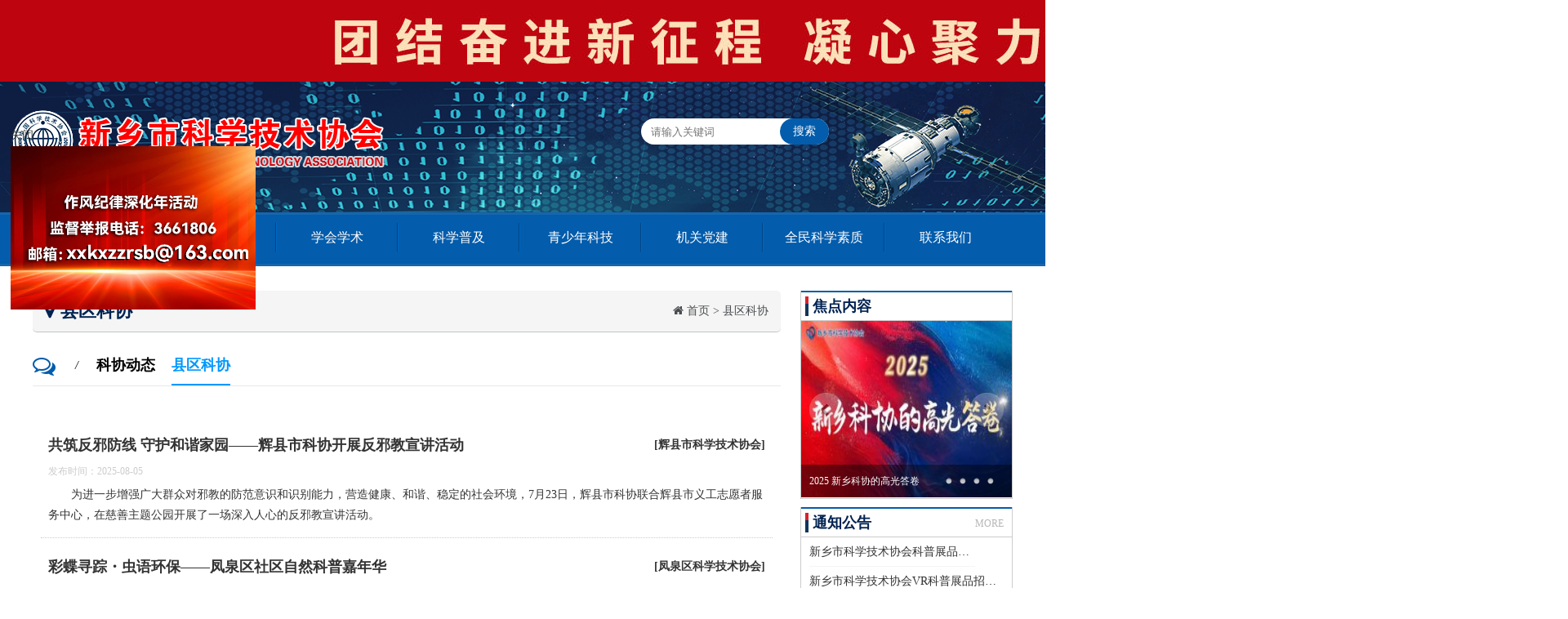

--- FILE ---
content_type: text/html; charset=utf-8
request_url: http://xxkp.org.cn/news/news_type/type/143/p/5
body_size: 7005
content:
<!DOCTYPE html>
<html>
<head>
    <meta http-equiv="Content-Type" content="text/html; charset=utf-8" />
<title>县区科协 - 新乡市科学技术协会</title>
<meta name="keywords" content="新乡市科学技术协会,新乡科协,市科协,科协,科技协会">
<meta name="description" content="新乡市科学技术协会地址设在中国电池工业之都的新乡,河南省新乡市人民路，新乡市科学技术协会是新乡市科学技术工作者的群众组织，是中国共产党新乡市委员会领导下的人民团体，是党和政府联系科学技术工作者的桥梁和纽带，是推动科学技术事业发展的重要社会力量。">
<link rel="Shortcut Icon" href="/favicon.ico">
<link rel="stylesheet" href="/App/Home/View/Default/Public/Css/css.css">
<link rel="stylesheet" href="/App/Home/View/Default/Public/Css/font-awesome.css">
<style>#Home{background-color: #d7313e;}</style>
<script type="text/javascript" src="/App/Home/View/Default/Public/Js/jquery.js"></script>
<script src="http://api.map.baidu.com/api?v=1.4"></script>
<script type="text/javascript" src="/App/Home/View/Default/Public/Js/jquery.SuperSlide.2.1.1.js"></script>
<script type="text/javascript" src="/App/Home/View/Default/Public/Js/zzsc.js"></script>


</head>
<body>
    <!-- <div><a href="http://www.gov.cn/zhuanti/zggcddescqgdbdh/index.htm" target="_blank"><img src="/App/Home/View/Default/Public/Image/13.jpg" width="100%"></a></div> -->
<div style="height: 100px;"><a href="/news/175" title="学习二十大"><img src="/App/Home/View/Default/Public/Image/13.jpg" ></a></div>
<div id="head">
    <div class="center">
        <div class="head_inner_center">
            <div class="left">
                <a href="/" titile="新乡市科学技术协会"><img src="/Uploads/5a1926ac50423.png" alt="新乡市科学技术协会"> </a>
            </div>
            <div id="search">
                <div class="right">
                    <form action="/Search" method="get">
                        <input type="submit" value="搜索" class="btn" />
                        <input type="text" maxlength="20" placeholder="请输入关键词" class="words" name="keyword" />
                    </form>
                </div>
            </div>
        </div>
    </div>
    <div class="bottom">
        <div class="navBar">
            <ul class="nav clearfix">
                <li class="m">
                    <h3><a  href="/">网站首页</a></h3>
                </li>
                <li class="m">
                    <h3><a  href="/news/4" title="科协动态">科协动态</a></h3>
                    <ul class="sub">
                        <li><a href="/news/4" title="工作动态">工作动态</a></li>
                        <li><a href="/news/143" title="县区科协">县区科协</a></li>
                    </ul>
                </li>
                <li class="m">
                    <h3><a  href="/news/131">学会学术</a></h3>
                    <ul class="sub" style="display: none;">
                        <li><a href="/news/117" title="工作动态">工作动态</a></li>
                        <li><a href="/news/118" title="政策法规">政策法规</a></li>
                        <li><a href="/news/137" title="自然科学学术奖">自然科学学术奖</a></li>
                        <li><a href="/news/119" title="下载中心">下载中心</a></li>
                    </ul>
                </li>
                <li class="m">
                    <h3><a  href="/news/110">科学普及</a></h3>
                    <ul class="sub">
                        <li><a href="/news/111" title="工作动态">工作动态</a></li>
                        <li><a href="/news/112" title="政策法规">政策法规</a></li>
                        <li><a href="/news/113" title="科普日">科普日</a></li>
                        <li><a href="/news/114" title="科普教育基地">科普教育基地</a></li>
                        <li><a href="/news/115" title="文件下载">文件下载</a></li>
                    </ul>
                </li>
                <li class="m">
                    <h3><a  href="/news/120" title="青少年科技">青少年科技</a></h3>
                    <ul class="sub" style="display: none;">
                        <li><a href="/news/121" title="工作动态">工作动态</a></li>
                        <li><a href="/news/122" title="创新大赛活动">创新大赛</a></li>
                        <li><a href="/news/123" title="机器人竞赛活动">机器人竞赛</a></li>
                        <li><a href="/news/124" title="科学素质知识竞赛活动">科学素质知识竞赛</a></li>
                        <li><a href="/news/125" title="科学调查体验活动">科学调查体验</a></li>
                        <li><a href="/news/142" title="科学营活动">科学营</a></li>
                        <li><a href="/news/156" title="文件下载">文件下载</a></li>

                    </ul>
                </li>
                <!--<li class="m">-->
                <!--<h3><a  href="/news/139" title=" 科技工作者">科技工作者</a></h3>-->
                <!--<ul class="sub" style="display: none;">-->
                <!--<li><a href="/news/140" title="政策法规">政策法规</a></li>-->
                <!--<li><a href="/message" title="建言献策">建言献策</a></li>-->
                <!--<li><a href="/news/138" title="科技工作者风采">科技工作者风采</a></li>-->
                <!--<li><a href="/custom/273" title="科技专家申报">科技专家申报</a></li>-->
                <!--</ul>-->
                <!--</li>-->
                <li class="m">
                    <h3><a  href="/news/127" title="机关党建">机关党建</a></h3>
                    <ul class="sub" style="display: none;">
                        <li><a href="/news/128" title="两学一做">两学一做</a></li>
                        <li><a href="/news/129" title="党务信息">党务信息</a></li>
                        <li><a href="/news/168" title="廉政建设">廉政建设</a></li>
						<li><a href="/news/175" title="学习二十大">学习二十大</a></li>
                    </ul>
                </li>
                <li class="m">
                    <h3><a  href="/news/133" title="全民科学素质">全民科学素质</a></h3>
                </li>
                <li class="m">
                    <h3><a  href="/contact" title="联系我们">联系我们</a></h3>
                </li>
            </ul>
        </div>
    </div>
</div>
</div>
    <div id="main">
        <div class="navbox">
            <div class="main1">
                <div id="company">
                    <div class="navbars w1200 mr ho">
                        <span class="navbars_l fl"><i class="fa fa-map-marker"></i> 县区科协</span>
                        <span class="navbars_r fr"><i class="fa fa-home"></i> <a href="/">首页</a> > <a href="/news/143">县区科协</a></span>
                    </div>


                     <div class="navbarss mr ho">
                        <span class="navbarss_r fl">
                            <i class="fa fa-comments-o  fa-2x"></i><i class="fl">　/　</i>
                         <a href="/news/4" title="科协动态"  >科协动态</a>
                        <a href="/news/143" title="县区科协" class="on">县区科协</a>
                        </span>
                  </div>
         

                    <div class="nr">
                        <div class="news_1bj">
                            <div class="news_1nr">
                                <ul>
                                    <li>


                                            



                                                                                        <div class="div2">



                                            <div class="n1"><a href="/news/149_3653" target="_blank" title="共筑反邪防线 守护和谐家园——辉县市科协开展反邪教宣讲活动">共筑反邪防线 守护和谐家园——辉县市科协开展反邪教宣讲活动</a><span>
                                            <a href="/news/149" target="_blanl">[辉县市科学技术协会]</a></span>
                                            </div>





                                            <div class="n2">发布时间：2025-08-05</div>
                                            <div class="n3"><a href="/news/149_3653" target="_blank" title="共筑反邪防线 守护和谐家园——辉县市科协开展反邪教宣讲活动">　　为进一步增强广大群众对邪教的防范意识和识别能力，营造健康、和谐、稳定的社会环境，7月23日，辉县市科协联合辉县市义工志愿者服务中心，在慈善主题公园开展了一场深入人心的反邪教宣讲活动。　　</a></div>
                                            </div>



                                        </li><li>


                                            



                                                                                        <div class="div2">



                                            <div class="n1"><a href="/news/150_3649" target="_blank" title="彩蝶寻踪・虫语环保——凤泉区社区自然科普嘉年华">彩蝶寻踪・虫语环保——凤泉区社区自然科普嘉年华</a><span>
                                            <a href="/news/150" target="_blanl">[凤泉区科学技术协会]</a></span>
                                            </div>





                                            <div class="n2">发布时间：2025-08-01</div>
                                            <div class="n3"><a href="/news/150_3649" target="_blank" title="彩蝶寻踪・虫语环保——凤泉区社区自然科普嘉年华">　　为丰富社区未成年人精神文化生活，普及昆虫科学知识，近日，新乡市科学技术协会、凤泉区科学技术协会联合宝西社区共同举办了一场以“彩蝶寻踪・虫语环保”为主题的社区自然科普嘉年华活动。此次活动包</a></div>
                                            </div>



                                        </li><li>


                                            



                                                                                        <div class="div2">



                                            <div class="n1"><a href="/news/151_3648" target="_blank" title="新乡县科协青少年心理健康服务走进小冀镇王屯村">新乡县科协青少年心理健康服务走进小冀镇王屯村</a><span>
                                            <a href="/news/151" target="_blanl">[新乡县科学技术协会]</a></span>
                                            </div>





                                            <div class="n2">发布时间：2025-08-01</div>
                                            <div class="n3"><a href="/news/151_3648" target="_blank" title="新乡县科协青少年心理健康服务走进小冀镇王屯村">　　为切实提高青少年心理健康意识，引导培养青少年树立积极乐观向上的健康心态，7月24日，新乡县科协联合团县委邀请中国科学院认证心理咨询师——王迎老师及其团队走进新乡县小冀镇王屯村，为40余名</a></div>
                                            </div>



                                        </li><li>


                                            



                                                                                        <div class="div2">



                                            <div class="n1"><a href="/news/150_3647" target="_blank" title="新乡市科普专家服务团走进新乡金灯水泥有限公司：共筑职业健康防线">新乡市科普专家服务团走进新乡金灯水泥有限公司：共筑职业健康防线</a><span>
                                            <a href="/news/150" target="_blanl">[凤泉区科学技术协会]</a></span>
                                            </div>





                                            <div class="n2">发布时间：2025-08-01</div>
                                            <div class="n3"><a href="/news/150_3647" target="_blank" title="新乡市科普专家服务团走进新乡金灯水泥有限公司：共筑职业健康防线">　　7月25日，由凤泉区科学技术协会主办，共青团凤泉区委、凤泉区妇女联合会参与协办的 “新乡市科普专家服务团” 活动在新乡金灯水泥有限公司顺利举行。本次活动旨在深入企业基层，聚焦企业常见职业</a></div>
                                            </div>



                                        </li><li>


                                            



                                                                                        <div class="div2">



                                            <div class="n1"><a href="/news/144_3639" target="_blank" title="卫辉市人大调研组莅临科技馆指导工作">卫辉市人大调研组莅临科技馆指导工作</a><span>
                                            <a href="/news/144" target="_blanl">[卫辉市科学技术协会]</a></span>
                                            </div>





                                            <div class="n2">发布时间：2025-07-15</div>
                                            <div class="n3"><a href="/news/144_3639" target="_blank" title="卫辉市人大调研组莅临科技馆指导工作">　　7月9日，卫辉市人大调研组一行来到卫辉市科技馆进行调研指导工作，旨在深入了解科技馆的建设情况，以及当前面临的困难与挑战，为科技馆的持续发展提供有力支持。　　在科技馆工作人员的陪同下，人大</a></div>
                                            </div>



                                        </li><li>


                                            



                                                                                        <div class="div2">



                                            <div class="n1"><a href="/news/150_3638" target="_blank" title="凤泉区宝东街道开展“老有所学 智慧助老”科普活动">凤泉区宝东街道开展“老有所学 智慧助老”科普活动</a><span>
                                            <a href="/news/150" target="_blanl">[凤泉区科学技术协会]</a></span>
                                            </div>





                                            <div class="n2">发布时间：2025-07-15</div>
                                            <div class="n3"><a href="/news/150_3638" target="_blank" title="凤泉区宝东街道开展“老有所学 智慧助老”科普活动">　　为积极践行适老化服务理念，切实提升辖区老年居民的获得感与幸福感，近日，凤泉区科协指导宝东街道各社区开展“老有所学 智慧助老”科普活动，为老年人融入数字化生活注入青春力量。　　活动现场，科</a></div>
                                            </div>



                                        </li><li>


                                            



                                                                                        <div class="div2">



                                            <div class="n1"><a href="/news/152_3637" target="_blank" title="牧野区开展“急救知识地摊”公益宣传活动">牧野区开展“急救知识地摊”公益宣传活动</a><span>
                                            <a href="/news/152" target="_blanl">[牧野区科学技术协会]</a></span>
                                            </div>





                                            <div class="n2">发布时间：2025-07-08</div>
                                            <div class="n3"><a href="/news/152_3637" target="_blank" title="牧野区开展“急救知识地摊”公益宣传活动">　　周末，在熙熙攘攘的万达商场内，一个特殊的“摊位”成了焦点。它不卖商品，却“兜售”着最宝贵的财富——救命的知识与技能。7月4日，牧野区科协、牧野区红十字会的志愿者将应急救护培训课堂“搬”进</a></div>
                                            </div>



                                        </li><li>


                                            



                                                                                        <div class="div2">



                                            <div class="n1"><a href="/news/144_3635" target="_blank" title="桃王聚首 产销联通——卫辉市科协指导卫辉市桃产业协会完成换届选举">桃王聚首 产销联通——卫辉市科协指导卫辉市桃产业协会完成换届选举</a><span>
                                            <a href="/news/144" target="_blanl">[卫辉市科学技术协会]</a></span>
                                            </div>





                                            <div class="n2">发布时间：2025-07-02</div>
                                            <div class="n3"><a href="/news/144_3635" target="_blank" title="桃王聚首 产销联通——卫辉市科协指导卫辉市桃产业协会完成换届选举">　　桃产业是卫辉市的优势产业、特色产业。6月24日，卫辉市第三届桃产业协会换届会员大会召开，旨在通过换届选举强化协会引领功能，推动桃产业向标准化、规模化、品牌化方向发展。卫辉市桃产业协会60</a></div>
                                            </div>



                                        </li><li>


                                            



                                                                                        <div class="div2">



                                            <div class="n1"><a href="/news/152_3633" target="_blank" title="牧野区开展防灾减灾应急科普知识讲座">牧野区开展防灾减灾应急科普知识讲座</a><span>
                                            <a href="/news/152" target="_blanl">[牧野区科学技术协会]</a></span>
                                            </div>





                                            <div class="n2">发布时间：2025-07-02</div>
                                            <div class="n3"><a href="/news/152_3633" target="_blank" title="牧野区开展防灾减灾应急科普知识讲座">　　6月14日，为提高公众救助意识，牧野区科协联合区红十字会在卫北社区卫生服务中心举办应急科普救助培训活动。　　市红十字会应急救援中心讲师分别就心肺复苏理论知识及常见急症理论、创伤救护和突发</a></div>
                                            </div>



                                        </li>
                                </ul>
                            </div>
                        </div>
                        <div class="page">  690 条记录 5/77 页 <a href='/news/news_type/type/143/p/4'>上一页</a> <a href='/news/news_type/type/143/p/6'>下一页</a>     &nbsp;<a href='/news/news_type/type/143/p/1'>&nbsp;1&nbsp;</a>&nbsp;<a href='/news/news_type/type/143/p/2'>&nbsp;2&nbsp;</a>&nbsp;<a href='/news/news_type/type/143/p/3'>&nbsp;3&nbsp;</a>&nbsp;<a href='/news/news_type/type/143/p/4'>&nbsp;4&nbsp;</a>&nbsp;<span class='current'>5</span>  <a href='/news/news_type/type/143/p/10' >下5页</a> <a href='/news/news_type/type/143/p/77' >最后一页</a> <select name="" id="page_num"  onchange="location=('/news/news_type/type/143/p/__PAGE__'.replace('__PAGE__', $(this).val()))"><option value='1' >1</option><option value='2' >2</option><option value='3' >3</option><option value='4' >4</option><option value='5'selected >5</option><option value='6' >6</option><option value='7' >7</option><option value='8' >8</option><option value='9' >9</option><option value='10' >10</option><option value='11' >11</option><option value='12' >12</option><option value='13' >13</option><option value='14' >14</option><option value='15' >15</option><option value='16' >16</option><option value='17' >17</option><option value='18' >18</option><option value='19' >19</option><option value='20' >20</option><option value='21' >21</option><option value='22' >22</option><option value='23' >23</option><option value='24' >24</option><option value='25' >25</option><option value='26' >26</option><option value='27' >27</option><option value='28' >28</option><option value='29' >29</option><option value='30' >30</option><option value='31' >31</option><option value='32' >32</option><option value='33' >33</option><option value='34' >34</option><option value='35' >35</option><option value='36' >36</option><option value='37' >37</option><option value='38' >38</option><option value='39' >39</option><option value='40' >40</option><option value='41' >41</option><option value='42' >42</option><option value='43' >43</option><option value='44' >44</option><option value='45' >45</option><option value='46' >46</option><option value='47' >47</option><option value='48' >48</option><option value='49' >49</option><option value='50' >50</option><option value='51' >51</option><option value='52' >52</option><option value='53' >53</option><option value='54' >54</option><option value='55' >55</option><option value='56' >56</option><option value='57' >57</option><option value='58' >58</option><option value='59' >59</option><option value='60' >60</option><option value='61' >61</option><option value='62' >62</option><option value='63' >63</option><option value='64' >64</option><option value='65' >65</option><option value='66' >66</option><option value='67' >67</option><option value='68' >68</option><option value='69' >69</option><option value='70' >70</option><option value='71' >71</option><option value='72' >72</option><option value='73' >73</option><option value='74' >74</option><option value='75' >75</option><option value='76' >76</option><option value='77' >77</option></select> </div>
                    </div>
                </div>

<style type="text/css">.n1 span{float: right;font-size: 14px;}</style>




                                <div class="allleft">
    <div class="allleft02">
        <div class="btits">
            <div class="btitis fl"><img src="/App/Home/View/Default/Public/Image/bt_img.png"></div>
            <div class="btitts fl">焦点内容</div>
        </div>
        <div class="allleft02c">
            <div class="yx-rotaion">
                <ul class="rotaion_list">
                    <li><a href="/news/117_3735"><img src="/Uploads/m_695f21b61745d.jpg" alt="2025 新乡科协的高光答卷"></a></li><li><a href="/news/111_3711"><img src="/Uploads/m_6915999bb7c53.jpg" alt="卫生下乡 科普惠民"></a></li><li><a href="/news/117_3542"><img src="/Uploads/m_67d0e73520072.jpg" alt="焊接人才齐聚一堂 共探工艺新高度"></a></li><li><a href="/news/121_3539"><img src="/Uploads/m_67c11eaa4c0a3.jpg" alt="走进科学的世界  点燃创新的火花 —科普大篷车进校园活动"></a></li>                </ul>
            </div>
        </div>
    </div>
    <script type="text/javascript" src="/App/Home/View/Default/Public/Js/jquery.yx_rotaion.js"></script>
    <script type="text/javascript">
    $(".yx-rotaion").yx_rotaion({ auto: true });
    </script>

    <div class="allleft01" style="margin-top: 10px;">
        <div class="btits">
            <div class="btitis fl"><img src="/App/Home/View/Default/Public/Image/bt_img.png"></div>
            <div class="btitts fl">通知公告</div>
            <div class="btitms fr"><a href="/news/130">MORE</a></div>
        </div>
        <div class="allleft01c">
            <li><a href="/news/130_3736">新乡市科学技术协会科普展品招标结果公告</a></li><li><a href="/news/130_3734">新乡市科学技术协会VR科普展品招标结果公告</a></li><li><a href="/news/130_3733">新乡市科学技术协会科普展品招标公告</a></li><li><a href="/news/130_3731">新乡市科学技术协会VR科普展品招标公告</a></li><li><a href="/news/130_3710">2025年新乡市临时科技馆运行维护项目招标代理机构遴选公示</a></li><li><a href="/news/130_3708">关于新乡市科技馆临时闭馆的通告</a></li>        </div>
    </div>
    <div class="allleft01" style="margin: 10px 0;">
        <div class="btits">
            <div class="btitis fl"><img src="/App/Home/View/Default/Public/Image/bt_img.png"></div>
            <div class="btitts fl">科协动态</div>
            <div class="btitms fr"><a href="/news/4">MORE</a></div>
        </div>
        <div class="allleft01c">
            <li><a href="/news/117_3735">2025 新乡科协的高光答卷</a></li><li><a href="/news/111_3711">卫生下乡 科普惠民</a></li><li><a href="/news/121_3698">“开学第一课”科学家精神宣讲活动 走进新乡市</a></li><li><a href="/news/4_3666">市科协学习贯彻省科协十届二次常委会议、十届三次全委会议精神</a></li><li><a href="/news/121_3657">热烈祝贺！新乡学子斩获国家级赛事一等奖</a></li><li><a href="/news/117_3652">中国园艺学会南瓜研究分会2025年学术年会暨第七次会员代表大会成功召开</a></li>        </div>
    </div>

    <div class="in06box">

        <div class="in06">

            <div class="in0601 fl">

                <a href="/company" target="_blank"><img src="/App/Home/View/Default/Public/Image/c01.png"><span>科协简介</span></a>

            </div>

            <div class="in0602 fl">

                <a href="/custom/209" target="_blank"><img src="/App/Home/View/Default/Public/Image/c02.png"><span>科协章程</span></a>

            </div>

            <div class="in0603 fl">

                <a href="/custom/212" target="_blank"><img src="/App/Home/View/Default/Public/Image/c03.png"><span>组织体系</span></a>



            </div>

            <div class="in0604 fl">

                <a href="/custom/210" target="_blank"><img src="/App/Home/View/Default/Public/Image/c04.png"><span>全市学会</span></a>

            </div>

            <div class="in0605 fl">

                <a href="/news/143" target="_blank"><img src="/App/Home/View/Default/Public/Image/c05.png"><span>县区科协</span></a>

            </div>

        </div>

    </div>

</div>                










            </div>

        </div>
                <div class="in09box">
            <div class="in09">
                <li><span>友情链接：</span></li>
                <li><a href="http://www.cast.org.cn/" target="_blank">中国科学技术协会</a></li><li><a href="http://www.hast.net.cn/" target="_blank">河南省科学技术协会</a></li><li><a href="http://www.kepuchina.cn/" target="_blank">科普中国网</a></li>            </div>
        </div>
<div class="end">
    <div id="foot">
        <div class="foot01">
            <div class="foot01b">
                <div class="foot01b_l">
                    <a href="/" title="新乡市科学技术协会 "><img src="/App/Home/View/Default/Public/Image/end_logo.png"></a>
                </div>
                 <div class="foot01b_r01">地址：河南省新乡市人民路东段691号<br/>
联系方式：0373-3661800<br/>
邮箱：xxkxbgs@163.com<br/>
网址：http://www.xxkp.org.cn</div>
                <!--<img src="/App/Home/View/Default/Public/Image/w01.png"> --><div class="foot01b_r02"><script type="text/javascript">document.write(unescape("%3Cspan id='_ideConac' %3E%3C/span%3E%3Cscript src='https://dcs.conac.cn/js/17/257/0000/60514910/CA172570000605149100001.js' type='text/javascript'%3E%3C/script%3E"));</script></div>
                 <div class="foot01b_r03"><img src="/App/Home/View/Default/Public/Image/wechat.png"><span>科协微信平台</span></div>
            </div>

        </div>
        <div class="foot02">
            <div class="foot02b">
                新乡市科学技术协会 版权所有 Copyright © 2017 All rights reserved　<a href="https://beian.miit.gov.cn" target="_blank">豫ICP备18005444号-1</a>　<a target="_blank" href="http://www.beian.gov.cn/portal/registerSystemInfo?recordcode=41070202000552" style="display:inline-block;text-decoration:none;height:20px;line-height:20px;"><img src="/App/Home/View/Default/Public/Image/ban.png" style="float:left;"/><p style="float:left;height:20px;line-height:29px;">豫公网安备 41070202000552号</p ></ a><span class="fr">　&nbsp;&nbsp;&nbsp;&nbsp;&nbsp;&nbsp;<script type="text/javascript">var cnzz_protocol = (("https:" == document.location.protocol) ? " https://" : " http://");document.write(unescape("%3Cspan id='cnzz_stat_icon_1271357550'%3E%3C/span%3E%3Cscript src='" + cnzz_protocol + "s13.cnzz.com/z_stat.php%3Fid%3D1271357550%26show%3Dpic' type='text/javascript'%3E%3C/script%3E"));</script></span>
            </div>
        </div>
    </div>
</div>
    <!--漂浮框-->
    <style>
    .bnav { text-align:left; height:340px; overflow:hidden; width:250px; margin:0 1%; border-bottom:none; z-index:9999; position:fixed; top:150px; left:0; _position:absolute;_top:expression(eval(document.body.scrollTop + 50));overflow:visible; } 
    </style>
    <script type="text/javascript"> 
    var closeBN = $.cookie("bnav"); 
    if (closeBN == "0"){closeNav();} 
    function showNav(){ 
    $(".openClose").toggle(); 
    $.cookie("bnav", "1", {expires: 1}); 
    } 
    function closeNav(){ 
    $(".openClose").toggle(); 
    $.cookie("bnav", "0", {expires: 1}); 
    } 
    </script> 
    <div class="bnav openClose" id="gg"> 
    <a href="javascript:;" onclick="javascript:document.getElementById('gg').style.display='none';">关闭</a>
   <a href="http://www.xxkp.org.cn/news/4"><img src="/App/Home/View/Default/Public/Image/20p.jpg" width="300px"></a>
    </div> 
   
    

</body>
</html>

--- FILE ---
content_type: text/css
request_url: http://xxkp.org.cn/App/Home/View/Default/Public/Css/css.css
body_size: 11197
content:
@charset "utf-8";
/* CSS Document */
*{ margin: 0;padding: 0;}
body { font-size:14px;line-height:26px;color:#333333; font-family:Microsoft YaHei,SimSun; -webkit-text-size-adjust:none; overflow-x:hidden;}
a{ color:#333333; text-decoration:none; cursor:pointer;}
a:hover{ text-decoration:none;}
ul {list-style: none;}
li{ list-style-type:none;}
img{border:0;}
.fl{float: left;}
.fr{float: right;}
body{min-width:  1200px;margin:0 auto;}
.w1200{width: 1200px; }
.ho{height: auto;overflow: hidden;}
.cl{clear: both;}
.mr{margin: 0 auto;}
.h1{font-size: 30px;}
.h2{font-size: 20px;}

.wot{overflow: hidden;
text-overflow:ellipsis;
white-space: nowrap;}
/*-------------- top --------------*/




#head{width: 100%;}
.top{ height: 48px; background-color: #333949}
.head_inner_top{ width:1250px; height: 100%; margin: 0 auto; line-height: 48px; color: #666; overflow: hidden;}
.head_inner_top .left{ float: left; width:216px; height: 100%;background:#535a6c;text-align: center;color: #fff; font-size: 14px;}
.head_inner_top .right{ float: left; width: 800px; height: 100%; text-align: left;text-indent: 2em;}
.head_inner_top .right .site{ padding-left: 12px; background: url(../Image/icon_site.png) no-repeat center left;}
.head_inner_top .right .contact{ padding-left: 12px; background: url(../Image/icon_phone.png) no-repeat center left; margin-left: 5px;}
.head_inner_top .right a:hover{ color: #fdad03}
.ta{width: 27%;padding-top: 47px;}
.center{ height: 160px;background: url('../Image/top_bg.png') top center no-repeat;}
.head_inner_center{ width: 1250px; height: 100%; margin: 0 auto; overflow: hidden;}
.head_inner_center .left{ float: left; width: 53%; height: 100%; overflow: hidden;}
.head_inner_center .left img{ margin-top:35px}


#search{ width:230px; height: 32px; margin: 0 auto;border-radius: 30px;float: right;line-height: 32px; background: #fff;margin:45px 250px 0 0 ;}
#search .right{ float: right; height: 100%; overflow: hidden;}
#search .right form{ overflow: hidden;}
#search .right .btn{ float: right; width: 60px; height: 32px; border: 0; color: #fff; font-size: 14px;text-align: center; background: #035cac;border-radius: 30px;}
#search .right .btn:hover{ background-color: #0470bd; cursor: pointer;}
#search .right .words{ float: right; width: 163px; height: 32px;  text-indent: 5px;background: none; outline: none;border:none;}





.bottom{ height: 60px; background-color: #035cac; text-align: center;border-top:3px solid #1666ad;

border-bottom: 3px solid #1666ad;}


.navi{ display: inline-block; height: 100%; overflow: hidden; *display: inline; *zoom:1;}
.navi a{ float: left; width: 151px; height: 100%; display:block;text-align: center; line-height: 60px; font-size: 14px; color: #fff;}
.navi a:hover,.navi li .active{ background-color: #d33e42; color: #fff;}
.navBar {width:1200px;margin:0 auto;height:60px;line-height:60px;color:#fff;}
.nav {position:relative;width:1210px;margin:0 auto;font-family:"Microsoft YaHei",SimSun,SimHei;font-size:16px;font-weight: 300;}

.nav a {color:#fff;}

.nav .s {float:left;width:3px;text-align:center;color:#D4D4D4;font-size:12px;}


.nav .m {float:left;position:relative;z-index:1;width: 149px;}

.nav h3 {font-size:100%;font-weight:normal;display: block;border-left:1px solid #0067c3;border-right:1px solid #004483;position: relative;top: 10px;}
.nav h3 a {display:block;text-align:center;font-weight:300;height:35px;
line-height: 35px;width: auto;margin:0 10px;}

.nav li:nth-of-type(1) h3 {border-left:none;}
.nav li:nth-of-type(8) h3 {border-right:none;}
.nav h3 a:hover {background: #d33e42;border-radius: 5px;}




.nav .sub {display:none;position:absolute;left:-3px;top:60px;z-index:1;width:151px;border-top:0;background:#fff;border:1px #ccc solid }
.nav .sub li {text-align:center;padding:0 4px;margin-bottom:-1px;}
.nav .sub li a {display:block;border-bottom:1px solid #E6E4E3;padding:8px 0;height:28px;line-height:28px;color:#000;font-size:14px;font-weight:500;
}
.nav .sub li a:hover {color:#FE7700;}




.banner{ width:1200px; height:566px; position:relative;margin:0 auto;}
/*banner*/
.banner_index{height:566px;position: relative;overflow:hidden;width: 1920px; left:-360px;}
.banner_index1{ width:1200px; height:566px; margin:0 auto; position:relative;}
.banner_index .btn,.banner_pro .bBtn{position: absolute;top:295px;width: 56px;height: 78px;display: block;z-index: 3;}
.banner_index .btnPre,.banner_pro .bPre{background: url(../Image/bg_btnPre_index.png) no-repeat 0 0;left:20px;}
.banner_index .btnPre:hover,.banner_pro .bPre:hover{background: url(../Image/bg_btnPre_index_hover.png) no-repeat 0 0;}
.banner_index .btnNext,.banner_pro .bNext{background: url(../Image/bg_btnNext_index.png) no-repeat 0 0;right: 20px;}
.banner_index .btnNext:hover,.banner_pro .bNext:hover{background: url(../Image/bg_btnNext_index_hover.png) no-repeat 0 0;}
.banner_index .banner_wrap{position: absolute;left:0px;top: 0px; z-index: 2;}
.banner_index .banner_wrap li{width: 1920px;float: left;}

.indexBanner_num{width:1000px;margin: 0 auto;padding:10px 0;text-align: center; position:relative; top:-60px; z-index:9999;} 
.indexBanner_num a{width:12px;height:12px;display: inline-block;_zoom:1; border-radius:50%; background-color:#FFF;font-size: 0px;line-height: 0px;margin:0 5px;}
.indexBanner_num a.on,.indexBanner_num a:hover{ background-color:#0069d1;}


.headerzy{ width:100%; height:auto;overflow:hidden;}
.bannerzy{ width:100%; height:500px;background: url(../Image/bannerzy.jpg) repeat-x center}

#team .bd  li:hover  span{color: #da2021}


.numbox{width:100%;height: 99px;background: #f7f7f7;}
.num{width: 1200px;height: 99px;padding-top: 40px;background: #fff;position: relative;bottom: 70px;z-index: 99999; }
.num li{float: left;width:298px;text-align: center;height: 53px; line-height: 38px;color: #999999;}
.num li span{display: block;width: 100%;font-family: impact;font-size: 35px; font-weight: bold;color: #da251c;}
.num li:nth-of-type(2){border-left:1px solid #e2e2e2;border-right:1px solid #e2e2e2;}
.num li:nth-of-type(3){border-right:1px solid #e2e2e2;}







/*-------------- index --------------*/


#warp{ width:100%; height:100%;background: #f5f5f5;}



.in01box{padding:20px;}
.in01{height: 130px; background: #fff;position: relative;}
.in0101{height:30px;padding-top: 20px;line-height: 30px;text-align: center;}
.in0101 li a{color: #d33e42;}
.in0102 li{width: 46%;text-align: right;padding:0 2%;float: left;line-height: 70px;}
.in0102 li:nth-of-type(2){text-align: left;}
.in0102 li a{color: #035cac;}

.in0101 li:hover a{color: #000;}
.in0102 li:hover a{color: #000;}
.in0103 a{width: 43px; height: 43px; position: relative; left: 1157px; bottom: 50px; background:url(../Image/m1.png) no-repeat right top;display: block;}
.in0103 a:hover{background:url(../Image/m2.png) no-repeat right top;}




.in02box{margin-bottom: 20px;}
.in02{height: 335px;padding:20px;background: #fff;width: 1160px}

.in_02_img{padding-right: 20px; width: 580px;}
.focus{ width:580px; height:330px; background-color: #fff; float: left; position: relative;}  
.focus img{ width: 580px; height: 335px;} 
.focus .shadow .title{width: 580px; height: 32px;padding-left: 30px;line-height: 32px;}
.focus .shadow .title a{ text-decoration:none; color:#fff; font-size:14px; font-weight:bolder; overflow:hidden; }
.focus .btn{ position:absolute; bottom:34px; left:510px; overflow:hidden; zoom:1;}

.focus .btn a{position:relative; display:inline; width:13px; height:13px; border-radius:7px; margin:0 5px;color:#B0B0B0;font:12px/15px "\5B8B\4F53"; text-decoration:none; text-align:center; outline:0; float:left; background:#D9D9D9; }  
.focus .btn a:hover,.focus .btn a.current{  cursor:pointer;background:#fc114a;}  
.focus .fPic{ position:absolute; left:0px; top:0px; }  
.focus .D1fBt{ overflow:hidden; zoom:1;  height:16px; z-index:10;  }  
.focus .shadow{ width:100%; position:absolute; bottom:8px; left:0px; z-index:10; height:32px; line-height: 32px; background:rgba(0,0,0,0.6);    
filter:progid:DXImageTransform.Microsoft.gradient( GradientType = 0,startColorstr = '#80000000',endColorstr = '#80000000')\9;  display:block;  text-align:left; }  
.focus .shadow a{ text-decoration:none; color:#fff; font-size:14px; overflow:hidden; margin-left:10px; font-family: "\5FAE\8F6F\96C5\9ED1";}  
.focus .fcon{ position:relative; width:100%; float:left;   }  
.focus .fbg{bottom:0px; right:40px; position:absolute; height:21px; text-align:center; z-index: 200; }  
.focus .fbg div{margin:4px auto 0;overflow:hidden;zoom:1;height:14px}    
.focus .D1fBt a{position:relative; display:inline; width:12px; height:12px; border-radius:7px; margin:0 5px;color:#B0B0B0;font:12px/15px "\5B8B\4F53"; text-decoration:none; text-align:center; outline:0; float:left; background:#D9D9D9; }    
.focus .D1fBt .current,.focus .D1fBt a:hover{background:#fc114a;}    
.focus .D1fBt img{display:none}    
.focus .D1fBt i{display:none; font-style:normal; }    
.focus .prev,.focus .next{position:absolute;width:40px;height:74px;}
.focus .prev{top: 50%;margin-top: -37px; left: 0;background-position:0 -74px; cursor:pointer; }  
.focus .next{top: 50%;margin-top: -37px; right: 0;  background-position:-40px -74px;  cursor:pointer;}  
.focus .prev:hover{  background-position:0 0; }  
.focus .next:hover{  background-position:-40px 0;}  



.in02_r{width: 550px;}
.slideTxtBox{ width:550px;  text-align:left;}
.slideTxtBox .hd{ height:45px;position:relative;font-size: 22px;line-height: 44px;border-bottom: 1px solid #ccc;}
.slideTxtBox .hd a{display: block;float: right;font-size: 12px; color: #d5d5d5;text-transform : uppercase;}
.slideTxtBox .hd a:hover{ color: #000;}
.slideTxtBox .hd ul{ float:left;  position:absolute; left:20px; top:-1px;width: 531px;}
.slideTxtBox .hd ul li{ float:left; padding-right:44px; cursor:pointer;color: #035cac;margin-right: 10px; font-weight:400;}
.slideTxtBox .hd ul li.on{ height:45px;color: #002251;border-bottom: 3px solid #002251;}
.slideTxtBox .bd ul{ padding:15px;zoom:1;}
.slideTxtBox .bd li{ height:auto; line-height:35px; list-style:disc;font-weight:400;overflow: hidden;text-overflow: ellipsis;white-space: nowrap;border-bottom: 1px dashed #eaeaea;}
.slideTxtBox .bd li .date{ float:right; color:#999;}
.slideTxtBox .bd li:nth-of-type(1){height: 100px;list-style:none; line-height: 24px;}
.slideTxtBox .bd li:nth-of-type(1):hover .news01{color: #035cac}
.slideTxtBox .bd li:nth-of-type(1) .news02{overflow:visible ;text-overflow: clip;white-space: normal;}
.slideTxtBox .bd li img{display: inline-block; vertical-align: middle;padding-right: 9px;}
.news01{font-size: 22px; color: #002251;}
.news02{font-size: 14px; color: #333;padding-top: 10px;	}
.slideTxtBox .bd li a{color: #333;font-size: 15px;}
.slideTxtBox .bd li a:hover{color: #035cac;}
.slideTxtBox .bd li a:hover .news01{color: #035cac;}



.slideTxtBox2{ width:550px;  text-align:left;}
.slideTxtBox2 .hd{ height:45px;position:relative;font-size: 22px;line-height: 44px;border-bottom: 1px solid #ccc;}
.slideTxtBox2 .hd a{display: block;float: right;font-size: 12px; color: #d5d5d5;text-transform : uppercase;}
.slideTxtBox2 .hd a:hover{ color: #000;}
.slideTxtBox2 .hd ul{ float:left;  position:absolute; left:20px; top:-1px;width: 531px;}
.slideTxtBox2 .hd ul li{ float:left; padding-right:44px; cursor:pointer;color: #035cac;margin-right: 10px; font-weight:400;}
.slideTxtBox2 .hd ul li.on{ height:45px;color: #002251;border-bottom: 3px solid #002251;}
.slideTxtBox2 .bd ul{ padding:15px;zoom:1;}
.slideTxtBox2 .bd li{ height:auto; line-height:35px; list-style:disc;font-weight:400;overflow: hidden;text-overflow: ellipsis;white-space: nowrap;border-bottom: 1px dashed #eaeaea;}
.slideTxtBox2 .bd li .date{ float:right; color:#999;}
.slideTxtBox2 .bd li:nth-of-type(1){height: 100px;list-style:none; line-height: 24px;}
.slideTxtBox2 .bd li:nth-of-type(1):hover .news01{color: #035cac}
.slideTxtBox2 .bd li:nth-of-type(1) .news02{overflow:visible ;text-overflow: clip;white-space: normal;}
.slideTxtBox2 .bd li img{display: inline-block; vertical-align: middle;padding-right: 9px;}
.slideTxtBox2 .bd li a{color: #333;font-size: 15px;}
.slideTxtBox2 .bd li a:hover{color: #035cac;}
.slideTxtBox2 .bd li a:hover .news01{color: #035cac;}




.in03box{margin-bottom: 20px;}
.in03{height: 140px;}



.btit{width: 100%;}
.btiti img{display: block;width:4px;height: 24px;padding: 20px 14px 20px 0px;}
.btitt{font-size: 22px;color: #002251;font-weight: bold;line-height: 64px;}
.btitm{line-height: 64px;}
.btitm a{font-size: 12px;color: #b6b6b6;transition: 0.5s;}
.btitm a:hover{font-size: 12px;color: #000;}




.btits{width: 100%;height: 34px;border-bottom: 1px solid #ccc;border-top: 2px solid #035cac;}
.btitis img{display: block;width:4px;height: 24px;padding: 5px;}
.btitts{font-size: 18px;color: #002251;font-weight: bold;line-height: 35px;}
.btitms{line-height: 35px;padding-right: 10px;}
.btitms a{font-size: 12px;color: #b6b6b6;transition: 0.5s;}
.btitms a:hover{font-size: 12px;color: #000;}





.in04box{width: 500px;height: 350px;float: left;background: #fff;margin-bottom: 20px;}
.in04{padding: 0 20px 20px 20px ;}
.in04_c li{width: 100%;list-style:disc;line-height: 35px;}
.in04_c li:nth-of-type(1){list-style: none; width: 100%;height:82px;}
.in04_c li:nth-of-type(1) a{display: block;width: 100%;height: 100%;}
.in04_c a{font-size: 14px;}
.in04_c a:hover{color: #0593df}
.in04_c li:hover .news002{color: #035cac;}





.in05box{width: 358px;height: 350px;float: left;background: #fff;margin-bottom: 20px;margin-left: 20px;}
.in05{padding: 0 20px 20px 20px ;}
.in05_c li{width: 100%;list-style:disc;line-height: 35px;}
.in05_c li:nth-of-type(1){list-style: none;}
.in05_c a{font-size: 14px;}
.in05_c a:hover{color: #002251}
.in05_c li:hover .news002{color: #000;}
.news001{float: left;margin-right: 15px;}
.news001 img{ width: 120px;height: 80px;border:1px solid #ccc;}
.fnews{width: 323px;}
.fnewss{width: 181px;}
.news002{font-size: 16px; color: #333333;line-height: 25px;overflow: hidden;text-overflow:ellipsis;white-space: nowrap;}
.news003{font-size: 14px; color: #333333;line-height: 29px;}
.in04_c li:not(:first-child) {overflow: hidden;text-overflow:ellipsis;white-space: nowrap;height: 35px;}






.in06box{width: 300px;height: 350px; background: #fff;float: right;}
.in06{padding: 20px;}
.in0601{background: #4f98cf;width: 127px;height: 84px;margin: 0 6px 7px 0;text-align: center;padding-top: 27px;}
.in0601 span{display: block;width: 100%;}
.in0601 a{color: #fff;display: block;width: 100%;height: 100%;}
.in0602{background: #2079bd;width: 127px;height: 84px;margin: 0  0 6px 0;text-align: center;padding-top: 27px;}
.in0602 span{display: block;width: 100%;}
.in0602 a{color: #fff;}
.in0603{background: #4a9de0;width: 260px;height: 52px;margin: 0  0 6px 0;text-align: center;padding-top: 22px; }
.in0603 span{display:inline-block; height:100%; vertical-align:middle;padding-left: 10px;}
.in0603 img{vertical-align:top;}
.in0603 a{color: #fff;}
.in0604{background: #a48bf3;width: 127px;height: 84px;margin: 0 0px 7px 0;text-align: center;padding-top: 22px;}
.in0604 span{display: block;width: 100%;}
.in0604 a{color: #fff;}


.in0601:hover{background-color: #035cac;}
.in0602:hover{background-color: #035cac;}
.in0603:hover{background-color: #035cac;}
.in0604:hover{background-color: #035cac;}
.in0605:hover{background-color: #035cac;}





.in0605{background: #f7a901;width: 127px;height: 84px;margin: 0 0px 0 6px;text-align: center;padding-top: 22px;}
.in0605 span{display: block;width: 100%;}
.in0605 a{color: #fff;}









.in07box{width: 1200px;height: 150px; background: #fff;margin:0 auto 20px;}
.in07{padding: 20px;}
.in07 li{width: 200px; height: 44px;float: left;padding:35px 16px;}
.in07 li:nth-last-child(1){background: #0588d5;}
.in07 li:nth-last-child(2){background: #035cac;}
.in07 li:nth-last-child(3){background: #046cbc;}
.in07 li:nth-last-child(4){background: #0593df;}
.in07 li:nth-last-child(5){background: #0479cb;}




.in07 li:nth-last-child(1):hover{background-color: #076ea5;}
.in07 li:nth-last-child(2):hover{background-color: #076ea5;}
.in07 li:nth-last-child(3):hover{background-color: #076ea5;}
.in07 li:nth-last-child(4):hover{background-color: #076ea5;}
.in07 li:nth-last-child(5):hover{background-color: #076ea5;}










.in0701 {float: left;width: 50px;padding-right: 5px;}

.in0702 {float: left;width: 140px;font-size: 20px; font-weight: bold;color: #fff;line-height: 23px;}
.in0702 i{display: block;font-style: normal;float: left;width: 100%;}

.in0702 span {color: rgba(255, 255, 255, 0.8);font-size: 14px;font-weight:100; text-transform : uppercase;display: block;width: 100%;float: left;}





.in08box{width: 1200px;height: 420px; background: #fff;margin:0 auto 20px;}
.in08{padding: 0 20px 20px 20px;}
.in08_c li{float: left;width:275px; height: 340px;margin:0 6px;background: #f5f5f5;border:1px solid #ebe7e7;}
.news0801 {width: 275px; height: 184px; }
.news0801 img {width: 275px; height: 184px; background: #fff;}
.news0802 {padding:20px;}
.news080201 {font-weight: bold;font-size: 17px;}

.in08_c li:hover a{color: #0479cb;}


.news080202 {font-size: 14px;color: #888;line-height: 25px;margin-top: 10px;}
.news080203 {text-align: right;margin-top: 10px;}
.news080203 a {color: #888}
.news080203 a:hover {color: #2c6bb3;}



.in09box{width: 100%;height: 60px;background: #ffffff;line-height: 60px;border-top:1px solid #e8e8e8;}
.in09{width: 1200px; margin:0 auto;}
.in09 li{float:left;padding:0 10px;}
.in09 li span{color: #0f345d;font-size: 14px;font-weight: bold;}
.in09 li a{color: #0f345d;font-size: 14px;}
.in09 li a:hover{color: #fca343;}









.foot01{width: 100%;height: 190px;background: #035cac;}
.foot01b{width: 1200px;height: 132px;margin:0 auto;padding-top:57px;}
.foot02{width: 100%;height: 40px;background: #004b8f;line-height: 40px;}
.foot02b{width: 1200px; line-height: 40px;margin:0 auto;color: #7ba9d2;}
.foot02b  a{color: #7ba9d2;}
.foot01b_l {float: left;width: 470px;border-right:1px solid #004483;height: 85px;}
.foot01b_r01{float: left;width:350px;border-left:1px solid #0067c3;padding-left: 45px;height: 85px;color: #b6d6f1;}
.foot01b_r02{float: left;padding: 0 30px 0 50px;}
.foot01b_r02 img{height: 100px;}
.foot01b_r03{float: right;font-size: 25px;}
.foot01b_r03 span{display: block;width: 100%;font-size: 12px; text-align: center;color: #fff;}





.in_02_box{width: 100%;height: 678px;background: #106fc8;}
.in_02_01{font-size: 30px; font-weight: bold;color: #fff; height: 100px; line-height: 100px;}







.navbars{width: 100%; height: 50px;background: #f5f5f5; line-height: 50px;border-bottom: 1px solid rgba(0, 6, 10, 0.2);border-radius: 5px;margin-bottom: 10px;}
.navbars_l{padding-left:15px;color: #002251;font-size: 22px;font-weight: bold;}
.navbars_r{padding-right:15px;color:rgba(0, 6, 10, 0.7);}
.navbars_r a{color: rgba(0, 6, 10, 0.7)}




.navbarss{border-bottom: 1px solid #e8e8e8; height: 55px;line-height: 55px;margin-bottom: 30px;}
.navbarss_l{padding-left:15px;color: #002251;font-size: 25px;font-weight: bold;}
.navbarss_r{ width: 100%;}
.navbarss_r a{color:#000;text-align: center;display: block;float: left;font-size: 18px;margin:10px;height: 43px;line-height: 40px;font-weight: 700;}
.navbarss_r a:hover{color: #0098fd;border-bottom: 2px solid #0098fd;}

.navbarss_r .on{color: #0098fd;border-bottom: 2px solid #0098fd;}


.navbarss_r i{color: rgba(0, 6, 10, 0.7);font-weight:100;display: block;float: left;padding-right: 10px;padding-top: 17px;color: #035cac;}
.navbarss_r .fl{padding-top: 3px;width: 20px;height: 43px;color: #000;}









.ny01{width: 580px;height: 286px;border:1px solid #f3f2f2;float: left;margin:9px;border-top:none;}
.ny0101_c{padding:5px 8px;}
.ny0101_c li{width: 100%;float: left;line-height: 38px;overflow: hidden;text-overflow: ellipsis;white-space: nowrap;border-bottom: 1px dashed #eaeaea;}

.ny0101_c li .date{float: right;}
.ny0101_c li a{overflow: hidden;text-overflow: ellipsis;white-space: nowrap;display: block;float: left;width: 85%;font-size: 16px;}
.ny0101_c li a:hover{color: #035cac;}



.picFocus{ margin:0 auto;  width:1200px; position:relative; overflow:hidden; zoom:1;}
.picFocus .hd{ width:496px; float: left; margin-right: 8px;}
.picFocus .hd ul{ margin-right:-5px;  overflow:hidden; zoom:1; }
.picFocus .hd ul li{float:left;  text-align:center;width: 248px;height: 247px;}
.picFocus .hd ul li:nth-of-type(1){background:url("../Image/p_01.jpg") no-repeat center 0; }
.picFocus .hd ul li:nth-of-type(2){background:url("../Image/p_02.jpg") no-repeat center 0; }
.picFocus .hd ul li:nth-of-type(3){background:url("../Image/p_03.jpg") no-repeat center 0; }
.picFocus .hd ul li:nth-of-type(4){background:url("../Image/p_04.jpg") no-repeat center 0; }
.picFocus .hd ul li span{display: block;width: 156px;height: 50px;border:3px solid #ccc;margin:100px 0  0 50px;color: #fff;  line-height: 50px;}
.picFocus .hd ul li span img{display: inline-block; line-height: 50px;vertical-align:middle;margin-right: 10px;}
.picFocus .hd ul li span:hover{background: #ed4d35;}
.picFocus .hd ul li.on img{ border-color:#f60;  }
.picFocus .bd{width: 694px;height: 493px; float: left;}
.picFocus .bd li{ vertical-align:middle; }
.picFocus .bd img{ }
.sm{position: relative;z-index: 99; width: 100%;height: 131px;background: rgba(127, 127, 127, .8); color: #fff;}
.sm01{padding-left: 40px;line-height: 40px; font-size: 30px; font-weight: bold;padding-top: 20px;}
.sm01 img{height: 30px; vertical-align:middle; padding-right: 10px;}
.sm02{padding-left: 40px;line-height: 40px;}
.p_r{position: relative;bottom:131px;z-index: 98;}








.picScroll-left{ width:1198px; overflow:hidden; position:relative; height: 296px;background: #fff; border:1px solid #ececec;}
.picScroll-left .hd{ padding:0 10px;  }

.picScroll-left .hd .next{ display:block;  width:48px; height:48px; float:right; overflow:hidden;
			 cursor:pointer; background:url("../Image/right.png") no-repeat; position: relative;left:5px;top:100px;z-index: 9999;}
.picScroll-left .hd .prev{ display:block;  width:48px; height:48px; float:right; overflow:hidden; position: relative;right:1089px;top:100px;
			 cursor:pointer; background:url("../Image/left.png") no-repeat;}
.picScroll-left .hd ul{ float:right; overflow:hidden; zoom:1; margin-top:10px; zoom:1; }
.picScroll-left .hd ul li{ float:left;  width:9px; height:9px; overflow:hidden; margin-right:5px; text-indent:-999px; cursor:pointer; background:url("../Image/icoCircle.gif") 0 -9px no-repeat; }
.picScroll-left .hd ul li.on{ background-position:0 0; }
.picScroll-left .bd{ padding:10px 50px 10px 50px;   }
.picScroll-left .bd ul{ overflow:hidden; zoom:1; }
.picScroll-left .bd ul li{ margin:0 8px; float:left; _display:inline; overflow:hidden; text-align:center;  }
.picScroll-left .bd ul li .pic{ text-align:center; }
.picScroll-left .bd ul li .pic img{ width:258px; height:208px; display:block; }
.picScroll-left .bd ul li .pic a:hover img{ border-color:#999;  }

.in_04_04{font-size: 30px; color: #000; line-height: 55px;}
.in_04_05_01{padding:10px;width: 357px;height: 340px; background: #fff; float: left; transition: 0.5s;}
.in_04_05_01:nth-of-type(1){margin-right: 12px;}
.in_04_05_01:hover{background: #000; color: #fff;}
.in_04_05_01:hover .in_04_05_01_02 {color: #fff;}
.in_04_05_01:hover .in_04_05_01_03 {color: #fff;}
.in_04_05_01:hover .in_04_05_01_04 {color: #fff;}






#item{ margin-top: 38px;}
#item .hd{ width: 1200px; height: 120px; margin: 0 auto 10px; }
#item .hd ul{ float: left;}
#item .hd li{ float: left; width: 240px; height: 120px; }
#item .hd li a{ display: block; height: 104px; border-right: 1px solid #232331; margin-top: 8px; background-color: #232331; transition: all 0.3s;}
#item .hd li a:hover{ margin-top: 0px; height: 120px; background-color: #d31a28;border-right: 1px solid #d31a28;}
#item .hd li b{ float: left; width: 57px; height: 55px; margin: 26px 0 0 30px; background: url(../Image/type.png) no-repeat;transition: 0.5s;}
#item .hd .l1{ background-position: 0px 0px;}
#item .hd .l2{ background-position: -69px 0px;}
#item .hd .l3{ background-position: -137px 0px;}
#item .hd .l4{ background-position: -204px 0px;}
#item .hd li a:hover .l1{ background-position: 0px -54px;}
#item .hd li a:hover .l2{ background-position: -69px -54px;}
#item .hd li a:hover .l3{ background-position: -137px -54px;}
#item .hd li a:hover .l4{ background-position: -204px -54px;}
#item .hd .right{ float: left; margin: 30px 0 0 25px; text-align: left;}
#item .hd .right p{ color: #fff; font-size: 18px;}
#item .hd .right span{ color: #FFF;text-transform: uppercase}
#item .hd .more{ float: right; width: 192px; height: 104px; margin-top: 8px; background-color: #01a9f1;}
#item .hd .more a{ display: block; height: 100%; text-align: center;}
#item .hd .more img{ margin-top: 35px;}
#item .hd .more p{ color: #fff; font-size: 14px; margin-top: 10px;}
#item .hd .more a:hover p{ color: #ffb300}
#item .bd{ width: 1220px; height: 530px; margin: 0 auto; overflow: hidden;}
#item .bd ul{ height: 530px; overflow: hidden;}
#item .bd li{ float: left; width: 285px; height: 265px; margin: 0 10px; overflow: hidden;}

#item .bd a{ display: block; position: relative;}
#item .bd img{ border: 1px solid #e1e1e1; width: 283px; height: 212px;}
#item .bd span{ display: block; color: #333; font-size: 14px; line-height: 38px; text-align: center;}
#item .bd a i{ position: absolute; left: -193px; top: 0; width: 50%; height: 214px; background-image: -webkit-linear-gradient(0deg, rgba(255, 255, 255, 0), rgba(255, 255, 255, 0.5), rgba(255, 255, 255, 0)); -webkit-transform: skewx(-25deg); -webkit-transition:0s;}
#item .bd a:hover i{left: 334px; -webkit-transition: 0.5s;}
#item .bd a:hover span{ color: #000;}

#advantage{ height: 660px; background: url(../Image/bg_advantage.jpg) no-repeat top center; overflow: hidden;}
#advantage .text{ width: 940px; text-align: center; margin: 55px auto 0;text-transform: uppercase;}
#advantage .text b{ color: #000; font-size: 46px;}
#advantage .text span{ color: #d31a28; font-size: 46px; font-weight: bold;}
#advantage .text .en{ display: inline-block; line-height: 26px; background-color: #000; padding: 0 10px; color: #fff; font-size: 14px; letter-spacing: 2px; margin-top: 13px; *display: inline; *zoom: 1;}
#advantage .text p{ margin-top: 19px; font-size: 14px; line-height: 25px;}
#advantage ul{ width: 1170px; height: 350px; margin: 55px auto 0; overflow: hidden;}
#advantage ul li{ float: left; width: 350px; height: 350px; margin: 0 20px; overflow: hidden;}

#advantage ul .l1{ background: #fff}
#advantage ul .l2{ background: #fff}
#advantage ul .l3{ background: #fff}
#advantage ul a{ display: block; width: 330px; height: 330px; margin: 10px;  background: #333333; text-align: center; overflow: hidden; transition: all 0.3s;}
#advantage ul a:hover{ background: #d7303d;}
#advantage ul b{ display: block; color: #fff; font-size: 30px; margin-top: 38px; }
#advantage ul span{ display: inline-block;  background-color: #fff; padding: 0 5px; margin-top: 12px; *display: inline; *zoom: 1;    text-transform: uppercase; font-size: 12px;}
#advantage ul p{ width: 255px; margin: 27px auto 0; color: #fff; font-size: 14px; line-height: 28px;}
#advantage ul .btn{ width: 174px; height: 52px;  margin: 25px auto; overflow: hidden; border-radius: 2px;}
#advantage ul .inner{ width: 158px; height: 36px; border: 1px solid #fff; margin: 6px auto 0; color: #fff; font-size: 14px; line-height: 36px; border-radius: 2px;}

#team{ height: 420px; overflow: hidden;padding-top: 50px;}
#team .hd{ position: relative; width: 570px; height: 81px; margin: 0 auto; text-align: center; }
#team .hd img{ width: 100%; height: 71px; margin-top: 10px;}
#team .hd .ch{ position: absolute; left: 139px; top: -9px;  *display: inline; *zoom: 1;}
#team .hd .ch b{ color: #363636; font-size: 36px;}
#team .hd .ch span{ font-weight: bold; color: #da2021; font-size: 36px;}
#team .hd .en{ position: absolute; left: 167px; top: 31px; color: #adadad;    text-transform: uppercase;}
#team .hd a{ display: block; width: 28px; height: 28px; position: absolute; cursor: pointer;}
#team .hd .prev{ background: #363636 url(../Image/icon_arrow.png) no-repeat 7px 5px; left: 248px; bottom: -14px;}
#team .hd .prev:hover{ background-color: #da2021}
#team .hd .next{ background: #da2021 url(../Image/icon_arrow.png) no-repeat -19px 4px; left: 293px; bottom: -14px;}
#team .hd .next:hover{background-color: #363636}
#team .bd{ width: 1248px; height: 288px; margin: 50px auto 0; text-align: center; overflow: hidden;}
#team .bd ul{ overflow: hidden;}
#team .bd li{ float: left; width: 281px; height: 288px; margin: 0 12px;}
#team .bd li a{ display: block;}
#team .bd li img{ width: 281px; height: 207px;border: 1px solid #ccc;}
#team .bd li span{ color: #363636; font-size: 14px; line-height: 46px;}

#profile{ height: 560px; background: url(../Image/bg_profile.jpg) no-repeat top center; text-align: center; overflow: hidden;}
#profile .ch{ margin-top: 55px; font-size: 46px;}
#profile .ch b{ color: #232331;}
#profile .ch span{ font-weight: bold; color: #da2021;}
#profile .en{ margin-top: 20px; color: #232331; font-size: 14px;text-transform: uppercase;}
#profile .inner{ width: 1140px; height: 343px; background-color: #f8f8f8; margin: 33px auto 0; overflow: hidden;}
#profile .inner .left{ float: left; width: 446px; height: 283px; margin: 30px 0 0 30px;}
#profile .inner .right{ float: right; width: 577px; height: 283px; margin: 35px 48px 0 0;}
#profile .profile_rt{ position: relative; width: 507px; height: 40px; margin: 0 auto;}
#profile .profile_rt img{ margin-top: 18px; width: 100%; height: 5px;}
#profile .profile_rt a{ position: absolute; left: 148px; top: 7px; color: #666; font-size: 20px;}
#profile .profile_rt span{ position: absolute; left: 55px; top: 27px; color: #9e9e9e;text-transform: uppercase; }
#profile .profile_rc{ height: 160px; margin-top: 20px; font-size: 14px; line-height: 25px;}
#profile .profile_rb img{ vertical-align: bottom;}
#profile .profile_rb b{ color: #da2021; font-size: 26px; margin-left: 5px;}
#profile .profile_rb a{ display: inline-block; width: 95px; height: 27px; margin-left: 20px; background-color: #da2021; border-radius: 15px; color: #fff; font-size: 14px; line-height: 27px; vertical-align: text-bottom;}
#profile .profile_rb a:hover{ background-color: #0768ad;}

#news{ height: 405px; overflow: hidden;}
#news .hd{ position: relative; width: 570px; height: 81px; margin: 0 auto; text-align: center; }
#news .hd img{ width: 100%; height: 71px; margin-top: 10px;}
#news .hd .ch{ position: absolute; left: 139px; top: 6px;  *display: inline; *zoom: 1;}
#news .hd .ch b{ color: #363636; font-size: 36px;}
#news .hd .ch span{ font-weight: bold; color: #da2021; font-size: 36px;}
#news .hd .en{ position: absolute; left: 131px; top: 42px; color: #adadad;text-transform: uppercase;}
#news .hd a{ display: block; width: 28px; height: 28px; position: absolute; cursor: pointer;}
#news .hd .prev{ background: #363636 url(../Image/icon_arrow.png) no-repeat 7px 5px; left: 248px; bottom: -14px;}
#news .hd .prev:hover{ background-color: #da2021}
#news .hd .next{ background: #da2021 url(../Image/icon_arrow.png) no-repeat -19px 4px; left: 293px; bottom: -14px;}
#news .hd .next:hover{background-color: #363636}
#news .bd{ width: 1230px; height: 242px; margin: 25px auto 0; overflow: hidden;}
#news .bd ul{ overflow: hidden;}
#news .bd li{ position: relative; float: left; width: 585px; height: 220px; margin: 0 15px 22px; background-color: #26262d;}
#news .bd li:hover{background-color:#3e3e48;}


#news .bd .ctn{ display: block; width: 532px; margin: 27px auto 0; overflow: hidden;}
#news .bd .ctn img{ float: left; width: 220px; height: 158px; border: 3px solid #fff;}
#news .bd .ctn .right{ float: right; width: 284px;}
#news .bd .ctn .right .title{ color: #fff;}
#news .bd .ctn .right .time{ display: block; color: #1991c5;}
#news .bd .ctn .right p{ color: #fff; line-height: 20px; margin-top: 20px;}
#news .bd .more{ position: absolute; left: 288px; bottom: -22px; width: 145px; height: 42px; background-color: #da2021;}
#news .bd .more .inner{ width: 131px; height: 30px; border: 1px solid #fff; margin: 5px auto 0; color: #fff; font-size: 14px; line-height: 30px; text-align: center;}
#news .bd .more:hover{ background-color: #c20809}

		

/*-------------- left --------------*/

.allleft{ width:260px; height:100%; float:right;overflow:hidden;}
.allleft01{width:258px;height: 254px;border:1px solid #ccc;border-top:none;}
.allleft02{width:258px;height: 254px;border:1px solid #ccc;border-top:none;}
.allleft02c{padding:0;}
.allleft02c img{width: 258px; height: 216px;}

.allleft01c{padding:0 10px 10px 10px;}
.allleft01c li{overflow: hidden;text-overflow: ellipsis;white-space: nowrap;line-height: 35px;border-bottom: 1px solid #f4f4f4;}
.allleft01c li a{font-size: 14px;}
.allleft01c li a:hover{color: #035cac;}



/* 焦点图 */
.yx-rotaion{margin:0 auto;}
.yx-rotaion-btn,.yx-rotaion-title,.yx-rotation-focus,.yx-rotation-t,.yx-rotaion-btn{position:absolute}
.yx-rotation-title{position:absolute;width:100%;height:40px;line-height:40px;background:#000;filter:alpha(opacity=40);-moz-opacity:0.4;-khtml-opacity:0.4;opacity:0.4;left:0;bottom:0;_bottom:-1px;z-index:1}
.yx-rotation-t{color:#fff;font-size:12px;font-family:microsoft yahei;z-index:2;bottom:0;left:10px;line-height:40px;text-overflow: ellipsis;white-space: nowrap;}
.yx-rotation-focus span,.yx-rotaion-btn span{background:url(../Image/ico.png) no-repeat;display:block;}
.yx-rotation-focus{height:40px;line-height:40px;right:20px;bottom:0;z-index:2}
.yx-rotation-focus span{width:12px;height:12px;line-height:12px;float:left;margin-left:5px;position:relative;top:14px;cursor:pointer;background-position:-24px -126px;text-indent:-9999px}
.yx-rotaion-btn{width:100%;height:41px;top:50%;margin-top:-20px;}
.yx-rotaion-btn span{width:41px;height:41px;cursor:pointer;filter:alpha(opacity=30);-moz-opacity:0.3;-khtml-opacity:0.3;opacity:0.3;position:relative}
.yx-rotaion-btn .left_btn{background-position:-2px -2px;float:left;left:10px}
.yx-rotaion-btn .right_btn{background-position:-2px -49px;float:right;right:10px}
.yx-rotaion-btn span.hover{filter:alpha(opacity=80);-moz-opacity:0.8;-khtml-opacity:0.8;opacity:0.8}
.yx-rotation-focus span.hover{background-position:-10px -126px}
.rotaion_list{width:0;height:0;overflow:hidden;}







/*-------------- right --------------*/

.allright{ width:245px; height:auto; overflow:hidden; float:right;}
.rhotpor{ width:100%; height:auto; overflow:hidden; margin-top:20px; background-color:#FFF;}
.rhotporlogo{ width:100%; height:45px; line-height:45px; color:#FFF; text-indent:25px; font-size:18px;background:url(../Image/riglogo.jpg) no-repeat left top;}
.rhotporcon{ width:100%; height:auto; overflow:hidden; padding-top:20px;}

/* 本例子css */
.picScroll-top{ margin:0 auto;width:245px;overflow:hidden; position:relative;}
.picScroll-top .bd{ padding:0px; margin:0;}
.picScroll-top .bd ul{ overflow:hidden; zoom:1; }
.picScroll-top .bd ul li{float:left;width:245px; height:243px; overflow:hidden;}
.picScroll-top .bd ul li a{width:243px; height:226px; display:block; border:#01a9f1 solid 1px; background-color:#01a9f1; text-align:center;}
.picScroll-top .bd ul li a:hover{ background-color:#d5001e;border:#d5001e solid 1px;}
.bdimg_{ width:243px; height:184px; display:block; overflow:hidden;}
.bdimg1_{ width:243px; height:184px; background-color:#FFF; display:table-cell; vertical-align:middle; text-align:center;}
.bdimg1_ img{max-width:243px; max-height:184px;}
.bdwz_{ width:100%; height:42px; line-height:42px; color:#FFF;}

.rconta{ width:100%; height:auto; overflow:hidden; border-bottom:#d5353f solid 6px; background-color:#fafafb;}
.rcontacon{ width:100%; height:auto; overflow:hidden; padding-top:15px; padding-bottom:25px;}
.rcontacon ul{ width:90%; height:auto; overflow:hidden; margin:0 auto; line-height:32px;}



/*-------------- contact ys --------------*/
.contup{ width:100%; height:auto; overflow:hidden; padding-bottom:30px;}
.contupl{ width:100%;}


.contuplup:nth-of-type(1){ width:92%; height:auto; border-bottom:#e4e4e4 solid 2px; line-height:35px; display:block;float: left;margin-right:4%;margin-top: 10px;padding-left:4%;margin-bottom:  10px;}
.contuplup{ width:41%; height:auto; border-bottom:#e4e4e4 solid 2px; line-height:35px; display:block;float: left;margin-right:4%;margin-top: 10px;padding-left:4%;margin-bottom:  10px;}

.contuplup:nth-of-type(1) h3{font-size: 25px}
.contuplup h3{font-size: 18px;}


.contuplf{ width:100%; height:auto;display:block; line-height:33px; color:#555555; padding-top:20px;}
.contupr{ width:414px; height:334px; display:block; float:right;}
#allmap{width:100%;height:300px;}

/*-------------- contact ys --------------*/

/*-------------- end --------------*/
.end{ width:100%; height:auto; float:left;background:#25272b;}

.contact_inner_l{width: 540px; padding:0 20px;}
.contact_inner_l li{float: left;line-height: 29px; font-size: 19px;color: rgba(255, 255, 255, 0.2);width: 100%;text-align: }





.link{ height: 50px; background: url(../Image/bg_flink.jpg) no-repeat center;}
.link_inner{ width: 1065px; height: 100%; margin: 0 auto; background-color: #f0f0f0;}
.link_inner ul{ float: left; height: 100%; background-color: #e0001d;}
.link_inner li{ float: left; font-size: 14px; line-height: 50px; margin-right: 25px;}
.link_inner a{ color: #fff;}
.link_inner a:hover{ color: #202020;}
.link_inner img{ float: left;}

.foot_navi{ height: 65px; text-align: center; background: #004db5; line-height: 65px;}



.foot_navi_inner{ display: inline-block; height: 100%; overflow: hidden; *display:inline; *zoom:1;}
.foot_navi_inner ul{ overflow: hidden;}
.foot_navi_inner li{ float: left; line-height: 72px;}
.foot_navi_inner li a{ display: block; height: 100%; padding: 0 32px; font-size: 14px; color: #fff;}
.foot_navi_inner li a:hover{ color: #fff; background-color: #035cac}

.contact{ height:330px;  overflow: hidden;}
.contact_inner{ width: 1200px;text-align: center; margin:  0 auto; }



.f01{font-size: 42px;color: #fff;font-weight: bold;height: 45px;padding: 50px 0 20px 0;}
.f02{font-size: 14px;color: rgba(255, 255, 255, .2);}
.f03 {text-align: center;width: 1200px;line-height: 60px;height: 60px;margin:10px 0}
.f03 li{width: 169px; height: 60px;margin:0 1px; float: left; background: #1f2124;color: rgba(255, 255, 255,0.1)}
.f04{color: rgba(255, 255, 255, .2); }
.f04 a{color: rgba(255, 255, 255, .2); }


.qqkefu{position: fixed; bottom:60px; _position: absolute; _top: expression(eval(document.documentElement.scrollTop + 365)); z-index:9999;right:0;width:45px}
.qqkefu ul li{height:45px;margin-bottom:1px;float:right;background:#1b1b1d;line-height:45px;font-size:14px;cursor:pointer;position:relative}
.qqkefu ul li a{color:#fff;}
.qqkefu ul li.qq_cza{overflow:hidden}
.qqkefu ul li:hover{background:#d29c09;}
.qqkefu ul li.top{color:#1c1c1c;font-weight:800;text-align:center;line-height:45px;background:url(../Image/top.png) no-repeat center; height:51px;position:relative;width:45px;cursor:pointer}
.qqkefu ul li.top:hover span{}
.qqkefu ul li b{width:45px;height:45px;display:block;overflow:hidden;float:left}
.qqkefu ul li b.a{background:url(../Image/czx4.png) no-repeat center;}
.qqkefu ul li b.b{background:url(../Image/czx3.png) no-repeat center;}
.qqkefu ul li b.c{background:url(../Image/czx5.png) no-repeat center;}
.erweima{/*width: 390px;*/height: 150px;position: absolute;top: -107px;left:-142px;background: #FFF;border: 1px solid #CCC;float: right;cursor: default !important;display:none}
.erweima p{line-height: 20px;color: #000;font-size: 12px;text-align: center;float: left;width: 130px;}
.erweima p img{width: 110px;height: 110px;margin: 10px 10px 0px 10px;}
.erweima .arrow3{width: 5px;height: 10px;display: block;background:url(../Image/czx6.png) no-repeat;position: absolute;right: -5px;top: 122px;}

/*public*/
.zyname{ width:100%; height:41px; margin:0 auto; position:relative; background-color:#f9f9f9;}
.zyname1{ width:82px; height:82px; display:block;margin:0 auto; position:relative; top:-41px;}
#main{width:100%; height:100%; overflow:hidden; background-color:#fff;}


.main1{width:1200px; height:100%;margin:0 auto; overflow:hidden;padding-top: 30px;}
.main2{width:1200px; height:100%;margin:0 auto; overflow:hidden;}

#company{ width:916px; height:100%; overflow:hidden; float:left;line-height:32px; background-color:#FFF;}
#companyct{ width:100%; height:100%; overflow:hidden; float:left;line-height:32px;}

.nr{padding:2px 10px 20px 10px;}
.nr1{padding:20px 10px 20px 10px;}
.nr table{border-collapse: collapse;width:auto;margin:0 auto; margin-top: 10px; margin-bottom: 10px;}
.nr tr:first-child{ background-color:#f4f4f4; font-weight:bold}
.nr table th,.nr table td{ padding:5px;border:1px solid #dedede;} 
.nr tr{text-align: center;}
.nr tr:nth-child(odd){background-color:#e2f4f9}


.rightinfo{ padding:20px 10px 20px 10px; overflow:hidden;font-size: 16px;}
.rightinfo table{border-collapse: collapse;width:auto;margin:0 auto; margin-top: 10px; margin-bottom: 10px;}
.rightinfo tr:first-child{ background-color:#f4f4f4; font-weight:bold}
.rightinfo table th,.rightinfo table td{ padding:5px;border:1px solid #dedede;} 
.rightinfo tr{text-align: center;}
.rightinfo tr:nth-child(odd){background-color:#e2f4f9}


/*public  ----产品内容页*/
.pronrup{ width:100%; height:100%; overflow:hidden; padding-bottom:25px;}
.pronrupl{ width:40%; height:auto; overflow:hidden; float:left; padding-right:2px;}
.pronrupr{ width:58%; height:auto; overflow:hidden; float:right; padding-bottom:20px;}
.pronrupr1{ width:100%; height:40px; line-height:40px; display:block; color:#1d7ae1; background-color:#767676;}
.pronrupr1_1{ width:auto; padding-left:6px; padding-right:6px; height:40px; display:block; text-align:center; color:#FFF;background-color:#01a9f1; float:left;}
.pronrupr1_2{ width:100%; height:auto; display:block; padding-top:8px;}
.pronrupr1_3{color:#000; font-weight:bold;}
.pronrupr1_2 a:hover{ text-decoration:underline;}

.pronrupr2{ width:100%; height:50px; display:block; padding-top:10px;}
.pronrupr2_1{ width:135px; height:39px; line-height:39px; display:block; float:left;}
.pronrupr2_1 a{ width:100%; height:39px; display:block;color:#fff;background:url(../Image/qqpibg.png) no-repeat 10px 10px; background-color:#333333;display:block; text-indent:50px;font-weight:bold;}
.pronrupr2_1 a:hover{ color:#000;background:url(../Image/qqpibg.png) no-repeat 10px -30px; background-color:#c40000; color:#FFF;}
.pronrupr2_2{ width:198px; height:29px; padding-top:7px; display:block; float:left; padding-left:20px;}

.pronrupr3{ width:100%; height:55px;padding-left:61px;background:url(../Image/protel.png) no-repeat left; font-size:20px; color:#f25000; display:block; line-height:24px;}
.pronrupr3_1{color:#000; font-size:14px;}

.pronrupr2_112{ width:140px; height:42px; line-height:42px; display:block; float:left;}

.pronrupr2_11{ width:100%; height:42px; display:block;color:#c40000;background:url(../Image/weixin.png) no-repeat 5px 10px;background-color:#ffeded;border:#c40000 solid 1px; border-radius:8px; text-indent:37px;transition:all 0.3s}
.pronrupr2_11:hover{ color:#000;background:url(../Image/weixin.png) no-repeat 5px -30px; background-color:#c40000; color:#FFF;transition:all 0.3s}
.pronrupr2_22{ width:148px; height:148px; display:none; position:relative; top:-50px;transition:all 0.3s}
.pronrupr2_22 img{width:148px; height:148px;}
.pronrupr2_11:hover .pronrupr2_22{ display:block;width:148px; height:148px; position:relative; top:-157px; left:91px;transition:all 0.3s}

.w45{ width:49%}
.f_left{ float:left;}
.f_right{ float:right;}

/*public  ----产品内容页*/
.zynav{ width:100%; height:45px; line-height:45px;border-bottom:1px solid #e8e8e8;}
.zynavct{ width:100%; height:45px; line-height:45px; border-bottom:#ececec solid 1px;margin-top:15px;}
.zynav1{ float:left; color:#2f2a2a; width:auto; height:45px;font-size:20px; font-weight:bold; padding-left:30px; padding-right:10px;background:url(../Image/comrbg.png) no-repeat left; margin-left:20px;}
.zynav1_{ float:left; color:#2f2a2a; width:auto; height:45px; border-bottom:#11222e solid 3px; font-size:20px; font-weight:bold; padding-left:30px; padding-right:10px;background:url(../Image/comrbg.png) no-repeat left;}
.zynav2{ float:right; color:#898989; padding-right:15px; font-size:13px; padding-left:30px;}
.zynav2 a{ color:#898989;}
.zynav2 a:hover{text-decoration:underline;}
#indexNews li{ line-height:33px; border-bottom:1px dotted #cecccc; padding:0 12px 0 10px; position:relative;overflow: hidden;text-overflow: ellipsis;white-space: nowrap;margin:3px 0;}
#indexNews li:hover{border-bottom:1px solid #cecccc; background-color:#035cac}

#indexNews li a{font-size: 14px;display: block;width: 767px;overflow: hidden;text-overflow: ellipsis;white-space: nowrap;float: left;}
#indexNews li:hover a{color: #fff;}
#indexNews li:hover .info_date{color: #fff;}




#indexPro{height:215px; overflow:hidden; margin:0 auto;}
#indexPro li{ margin:10px; width:215px; height:190px; float:left; display:block; text-align:center; line-height:24px;}
#indexPro li img{ border:2px solid #ffb913; width:215px; height:165px; }
.introImg{ float:left; margin-right:10px;}
.info_date{ float:right; padding-right:8px;}
/*company*/
/************新闻*****************/
.news_tit_u{text-align: center;font-size: 28px;color: #000;line-height: 30px; font-weight:700; font-family: '宋体'}
.news_tit_d{text-align: center;padding: 5px 0px;font-size: 12px;font-weight: 100; border-bottom:#e4e4e4 solid 1px;color: #303030;width:100%;margin: 10px auto;height: 20px;line-height: 20px;}
.news_tit_img{ margin:9px auto; text-align:center}
.news_tit_img img{ max-height:600px; max-width:600px;}
.pro_name{display:block;color:#da020d;text-align:center;}



/****************************************1**************************************/
.news_1bj{width:100%; padding:5px 0;}
.news_1nr{width:100%; margin:0 auto;}


.news_1nr ul li:hover a .n1{color: #035cac;}
.news_1nr ul li:hover a .n2{color: #035cac;}
.news_1nr ul li:hover a .n3{color: #035cac;}



.news_1nr ul li .n1:hover a{color: #035cac;}
.news_1nr ul li .n2:hover a{color: #035cac;}
.news_1nr ul li .n3:hover a{color: #035cac;}



.n1 a:nth-of-type(2){display: block;float: right;}

.news_1nr ul li{margin:10px 0 10px 0; position:relative; padding:9px; border-bottom: 1px dotted #CCC; width:878px; height:120px;}


.news_1nr ul li .div1{width:162px; height:122px; overflow:hidden;transition: all 0.4s;display: block;float: left;}
.news_1nr ul li .div1 img{width:154px; height:114px;border:1px solid #e4e4e4;padding:3px;}


.news_1nr ul li .div2{float: left;width: 100%;} 
.news_1nr ul li .div3{float: left;width: 680px;margin-left: 10px;} 


.news_1nr ul li .n1{font-size: 18px;font-weight: bold;overflow: hidden;text-overflow: ellipsis;white-space: nowrap;}
.news_1nr ul li .n2{font-size: 12px;font-weight: 100;color: #ccc;line-height: 12px;margin: 10px 0;}
.news_1nr ul li .n3{font-size: 14px;font-weight: 400;line-height: 25px;}





.news_1nr ul li a{width:100%;/*  height:94px;display:block; font-size:15px; */}
.news_1nr ul li span h1{font-size:30px; font-family:Impact; line-height:42px; padding:20px 0 10px 0; display:block;}
.news_1nr ul li div p{line-height:24px; font-size:13px; text-indent:-2em color:#777777;}




/************产品*****************/
.produc{ width:110%; margin:0 auto; overflow:hidden; position:relative;}
.produc li{width:303px; height:279px; float:left;}
.producimg{width:242px; height:191px; border:#e2e2e2 solid 1px; margin-top:7px;  display:block;margin-left:6px;}
.producimg1{width:242px; height:191px;display:table-cell; vertical-align:middle; text-align:center;}
.producimg img{ max-height:191px;max-width:242px;}
.produc li a{width:256px; height:250px; display:block;border:#e2e2e2 solid 1px; text-align:center;}
.products1{ width:100%; height:45px; line-height:41px; display:block; border-bottom:#c9c9c9 solid 5px;transition:all 0.3s;}
.produc li a:hover .products1{width:100%; height:45px; background-color:#035cac; color:#FFF;border-bottom:#035cac solid 4px;transition:all 0.3s;}

.food_name{display: block;color: #da020d;text-align: center;}
.info_img_detail{ text-align:center; margin:10px 0;}
.info_img_detail img{ width:400px;}
/************分页*****************/
.page{width:99%; height: 30px; line-height: 30px;text-align: center; margin: 12px auto;font-size: 12px; clear:both;-moz-border-radius:3px;-khtml-border-radius:3px;-webkit-border-radius:3px;border-radius:3px;border: 1px solid #d2d4d6;}
.page a{display: inline-block;height: 20px;line-height: 20px;border: 1px solid #d2d4d6;padding: 0 2px;background: #FFF;}
.page a:hover{background:#404040;color:#fff;border:none;height:20px;line-height:20px;padding:1px 3px;}
.page span.current {padding:3px 6px 3px 6px;height:18px;line-height:18px;background:#404040;color:#fff;}
/************留言*****************/
#company .rightinfo table{margin:0 auto}
#company .rightinfo table td{padding:2px 5px; text-align: center;}
#company .nr1 table{margin-left:2px;}
#company .nr1 table th{color:#444444;font-weight:normal;font-size:14px;font-family:'Microsoft YaHei',arial;text-align:right;vertical-align: top;padding-top: 9px;}
#company .nr1 table td select{font-family: 'Microsoft YaHei',arial;font-size: 14px;width: 278px;height: 32px;text-indent: 8px;border: 1px solid #d2d4d6;margin: 5px auto 6px 5px;	background: #FFF;*+margin-left:-3px;}
#company .nr1 table td ul{list-style:none;position:absolute;}
#company .nr1 table td ul li{	font-family:'Microsoft YaHei',arial;font-size:14px;height:28px;line-height:28px;text-indent:8px;width:276px;height:28px;border-left:1px solid #d2d4d6;border-right:1px solid #d2d4d6;background:#FFF;}
#company .nr1 table td ul li a{display:block;text-decoration:none;color:#444444;}
#company .nr1 table td ul li a:hover{color:#fe7d0c;}
#company .nr1 table td ul li:last-child{border-bottom:1px solid #d2d4d6;}
#company .nr1 table td input{font-size:14px;width:276px;height:28px;border:1px solid #d2d4d6;margin:5px auto 5px 5px;}
#company .nr1 table td .yanzheng{width:101px;}
#company .nr1 table td textarea{resize: none;width:545px;height:178px;border:1px solid #d2d4d6;margin:5px auto 5px 5px;}
#company .nr1 table td img{vertical-align:middle;margin-left:5px;margin-bottom:4px;*+margin-bottom:14px;}
#company .nr1 table td .but{width:74px;height:31px;line-height:27px;background:#3398fe;border-radius:2px;border:none;text-align:center;margin-top:14px;margin-left:5px;font-size:14px;font-family:'Microsoft YaHei',SimHei,sans-serif;color:#FFF;}
/************招聘*****************/
.jobs li{overflow:hidden;margin:23px 18px 28px 28px;padding-bottom:27px;border-bottom:1px dotted #cdcdcd;}
.jobs .but a{position:relative;top:-150px;background:#3398fe;float:right;width:71px;height:34px;color:#fff;text-align:center;line-height:34px;}
.jobs strong{color:#da020d;}
.jobs p{/*margin:6px 0 -134px 156px;*/line-height:35px;}
.job_nam{ font-weight:700; color:#F00}

/*------------------menu-list--------------------*/
#graybar,.recruit_info_tit_bg{ height:45px; background:#e1e1e1; margin-bottom: 10px;border-radius: 5px;}
#graybar span,.recruit_info_tit{ width:100px; line-height:45px; text-align:center; display:block; color:#FFF; background:#035cac; border-right:1px solid #FFF;border-radius: 5px;font-size: 18px;}
#prev_next{margin: 10px 20px;clear: both;overflow: hidden;}
#prev_next li{margin: 5px 0;overflow: hidden;text-overflow: ellipsis;white-space: nowrap;}
#prev_next li:hover a{color: #035cac;}

.datalist { border: 1px solid #cccccc; /* 表格边框 */ font-family: Arial; border-collapse: collapse; /* 边框重叠 */ background-color: #ffffff; /* 表格背景色 */ font-size: 12px; }
.datalist caption { padding-bottom: 5px; font: bold 12px; text-align: left; }
.datalist th { border: 1px solid #cccccc; /* 行名称边框 */ background-color: #F6F6F6; /* 行名称背景色 */ color: #000000;    /* 行名称颜色 */ font-weight: bold; padding-top: 4px; padding-bottom: 4px; padding-left: 15px; text-align: left; font-size:14px }
.datalist td { border: 1px solid #cccccc; /* 单元格边框 */ text-align: left; padding-top: 4px; padding-bottom: 4px; padding-left: 15px; }
.datalist tr.altrow { background-color: #c7e5ff; /* 隔行变色 */ }

--- FILE ---
content_type: application/javascript
request_url: http://xxkp.org.cn/App/Home/View/Default/Public/Js/jquery.yx_rotaion.js
body_size: 1339
content:
(function($){   
    $.fn.extend({     
         yx_rotaion: function(options) {   
		    //默认参数
            var defaults = {
			     /**轮换间隔时间，单位毫秒*/
                 during:3000,
				 /**是否显示左右按钮*/
                 btn:true,
				 /**是否显示焦点按钮*/
                 focus:true,
				 /**是否显示标题*/
                 title:true,
				 /**是否自动播放*/
                 auto:true				 
            }        
            var options = $.extend(defaults, options);   
            return this.each(function(){
			    var o = options;   
				var curr_index = 0;
                var $this = $(this);				
                var $li = $this.find("li");
                var li_count = $li.length;
				$this.css({position:'relative',overflow:'hidden',width:$li.find("img").width(),height:$li.find("img").height()});
				$this.find("li").css({position:'absolute',left:0,top:0}).hide();
			    $li.first().show();
			    $this.append('<div class="yx-rotaion-btn"><span class="left_btn"><\/span><span class="right_btn"></span><\/div>');
				if(!o.btn) $(".yx-rotaion-btn").css({visibility:'hidden'});
                if(o.title) $this.append(' <div class="yx-rotation-title"><\/div><a href="" class="yx-rotation-t"><\/a>');
                if(o.focus) $this.append('<div class="yx-rotation-focus"><\/div>');
				var $btn = $(".yx-rotaion-btn span"),$title = $(".yx-rotation-t"),$title_bg = $(".yx-rotation-title"),$focus = $(".yx-rotation-focus");
				//如果自动播放，设置定时器
				if(o.auto) var t = setInterval(function(){$btn.last().click()},o.during);
                $title.text($li.first().find("img").attr("alt"));	
				$title.attr("href",$li.first().find("a").attr("href"));				
				
               // 输出焦点按钮
               for(i=1;i<=li_count;i++){
                 $focus.append('<span>'+i+'</span>');
               }
               // 兼容IE6透明图片   
               if($.browser.msie && $.browser.version == "6.0" ){
                  $btn.add($focus.children("span")).css({backgroundImage:'url(images/ico.gif)'});
               }		
               var $f = $focus.children("span");
               $f.first().addClass("hover");
               // 鼠标覆盖左右按钮设置透明度
               $btn.hover(function(){
	              $(this).addClass("hover");
               },function(){
	              $(this).removeClass("hover");
               });
			   //鼠标覆盖元素，清除计时器
               $btn.add($li).add($f).hover(function(){
                if(t) clearInterval(t);
               },function(){
                if(o.auto) t = setInterval(function(){$btn.last().click()},o.during);
               });
			   //鼠标覆盖焦点按钮效果
               $f.bind("mouseover",function(){
	             var i = $(this).index();
	             $(this).addClass("hover");
	             $focus.children("span").not($(this)).removeClass("hover");
	             $li.eq(i).fadeIn(300);
                 $li.not($li.eq(i)).fadeOut(300);	
	             $title.text($li.eq(i).find("img").attr("alt"));
	             curr_index = i;
               });
			   //鼠标点击左右按钮效果
               $btn.bind("click",function(){
                 $(this).index() == 1?curr_index++:curr_index--;
	             if(curr_index >= li_count) curr_index = 0;
	             if(curr_index < 0) curr_index = li_count-1;
                 $li.eq(curr_index).fadeIn(300);
	             $li.not($li.eq(curr_index)).fadeOut(300);	
	             $f.eq(curr_index).addClass("hover");
	             $f.not($f.eq(curr_index)).removeClass("hover");
	             $title.text($li.eq(curr_index).find("img").attr("alt"));
				 $title.attr("href",$li.eq(curr_index).find("a").attr("href"));	
               });
 
            });   
        }   
    });   
       
})(jQuery);

